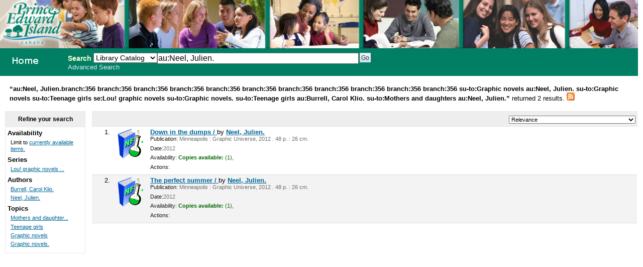

--- FILE ---
content_type: text/html; charset=UTF-8
request_url: http://356.schoollibrary.edu.pe.ca/cgi-bin/koha/opac-search.pl?q=au:Neel,%20Julien.&limit=branch:356&limit=branch:356&limit=branch:356&limit=branch:356&limit=branch:356&limit=branch:356&limit=branch:356&limit=branch:356&limit=branch:356&limit=branch:356&limit=su-to:Graphic%20novels&limit=au:Neel,%20Julien.&limit=su-to:Graphic%20novels&limit=su-to:Teenage%20girls&limit=se:Lou!%20graphic%20novels%20&limit=su-to:Graphic%20novels.&limit=su-to:Teenage%20girls&limit=au:Burrell,%20Carol%20Klio.&limit=su-to:Mothers%20and%20daughters&sort_by=relevance_asc&limit=au:Neel,%20Julien.
body_size: 3807
content:
<!DOCTYPE html PUBLIC "-//W3C//DTD XHTML 1.0 Transitional//EN"
    "http://www.w3.org/TR/xhtml1/DTD/xhtml1-transitional.dtd">
<html lang="en" xml:lang="en"  xmlns="http://www.w3.org/1999/xhtml">
<head>
<title>

PEI School Library System Catalog &rsaquo; 

	Results of Search for 'au:Neel, Julien.'&nbsp;with limit(s):&nbsp;'branch:356 branch:356 branch:356 branch:356 branch:356 branch:356 branch:356 branch:356 branch:356 branch:356 branch:356 su-to:Graphic novels au:Neel, Julien. su-to:Graphic novels su-to:Teenage girls se:Lou! graphic novels su-to:Graphic novels. su-to:Teenage girls au:Burrell, Carol Klio. su-to:Mothers and daughters au:Neel, Julien.' 

</title>
<meta http-equiv="Content-Type" content="text/html; charset=utf-8" />
<meta name="generator" content="Koha 3.0001005" /> <!-- leave this for stats -->
<link rel="shortcut icon" href="/opac-tmpl/prog/en/includes/favicon.ico" type="image/x-icon" />

<link rel="stylesheet" type="text/css" href="/opac-tmpl/prog/en/css/opac.css" />
<link rel="stylesheet" type="text/css" href="/opac-tmpl/prog/en/css/colors.css" />
<link rel="stylesheet" type="text/css" media="print" href="/opac-tmpl/prog/en/css/print.css" />
<link rel="stylesheet" type="text/css" href="/opac-tmpl/prog/en/lib/jquery/plugins/ui.tabs.css" />

<!-- yui js --> 
<script type="text/javascript" src="/opac-tmpl/prog/en/lib/yui/utilities/utilities.js"></script> 
<script type="text/javascript" src="/opac-tmpl/prog/en/lib/yui/container/container-min.js"></script> 
<script type="text/javascript" src="/opac-tmpl/prog/en/lib/yui/menu/menu-min.js"></script> 
<script type="text/javascript" src="/opac-tmpl/prog/en/lib/jquery/jquery.js"></script>
<script type="text/javascript" src="/opac-tmpl/prog/en/lib/jquery/plugins/ui.tabs.js"></script>
<script type="text/javascript" src="/opac-tmpl/prog/en/lib/jquery/plugins/jquery.dimensions-min.js"></script>
<script type="text/javascript" src="/opac-tmpl/prog/en/lib/jquery/plugins/jquery.hoverIntent.minified.js"></script>
<script type="text/javascript" src="/opac-tmpl/prog/en/lib/jquery/plugins/jquery.dropshadow-min.js"></script>
<script type="text/javascript" language="javascript" src="/opac-tmpl/prog/en/js/script.js"></script>

<script type="text/javascript" language="javascript"
>var readCookie;</script>

<script type="text/javascript" language="javascript">
	//<![CDATA[
    
	
	
	//]]>
</script>
<link rel="unapi-server" type="application/xml" title="unAPI" href="/cgi-bin/koha/unapi" />

<link rel="alternate" type="application/rss+xml" title="PEI School Library System Search RSS Feed" href="http://356.schoollibrary.edu.pe.ca/cgi-bin/koha/opac-search.pl?q=au:Neel, Julien.&amp;limit=branch:356&amp;limit=branch:356&amp;limit=branch:356&amp;limit=branch:356&amp;limit=branch:356&amp;limit=branch:356&amp;limit=branch:356&amp;limit=branch:356&amp;limit=branch:356&amp;limit=branch:356&amp;limit=branch:356&amp;limit=su-to:Graphic novels&amp;limit=au:Neel, Julien.&amp;limit=su-to:Graphic novels&amp;limit=su-to:Teenage girls&amp;limit=se:Lou! graphic novels &amp;limit=su-to:Graphic novels.&amp;limit=su-to:Teenage girls&amp;limit=au:Burrell, Carol Klio.&amp;limit=su-to:Mothers and daughters&amp;limit=au:Neel, Julien.&amp;format=rss2" />


<script type="text/javascript" src="/opac-tmpl/prog/en/lib/jquery/plugins/jquery.checkboxes.pack.js"></script>
<script type="text/javascript">
//<![CDATA[
$(document).ready(function(){
	var param1 = "<label for=\"addto\">Add to: <\/label><select name=\"addto\" id=\"addto\"><option value=\"\"><\/option>"+"<\/select> <input type=\"submit\" class=\"submit\" value=\"Save\" />";
	$('#sortsubmit').hide();
    $('#sort_by').change(function() {
        $('#bookbag_form').submit();
    });
	var clearallstring="<a id=\"CheckNone\" href=\"#\">"+_("Clear All")+"<\/a>";
	var selectallstring="<a id=\"CheckAll\" href=\"#\">"+_("Select All")+"<\/a>";
	$("span.clearall").html(clearallstring);
	$("span.checkall").html(selectallstring);
	$("span.addto").html(param1);
	$("#addto").change(function(){
		cartList();
	});
	$(".addto").find("input:submit").click(function(){
		cartList();
		return false;
	});
	function cartList(){
			if($("#addto").find("option:selected").attr("value") == "addtolist"){
			var shelfnumber = $("#addto").find("option:selected").attr("id").replace("s","");
			if (vShelfAdd()) {
			Dopop('/cgi-bin/koha/opac-addbybiblionumber.pl?selectedshelf='+shelfnumber+'&' + vShelfAdd());
			}
			return false;			
		} else if($("#addto").find("option:selected").attr("value") == "newlist"){
			 alert('You must be logged in to create or add to Lists'); 
			return false;	
		}
		if($("#addto").find("option:selected").attr("value") == "addtocart"){
			addMultiple();
			return false;
		 }
	}
    $("#CheckAll").click(function(){
        $("#bookbag_form").checkCheckboxes();
        return false;
    });
    $("#CheckNone").click(function(){
        $("#bookbag_form").unCheckCheckboxes();
        return false;
    }); 
	
    
});
//]]>
</script>
</head>
<body id="results">
	<div id="doc3" class="yui-t1">
   <div id="bd">

<div id="header-wrapper"><div id="members">
  
</div>
  
	<img src="/ITSS_images/educ.jpg" width = 100%>
  
<div id="opac-main-search" class="yui-g">
   
   <h1 id="libraryname" style="background-image: url('/ITSS_images/opac_small_image.gif');">
   <a href="/cgi-bin/koha/opac-main.pl">PEI School Library System</a></h1>

<div id="fluid">
<div id="fluid-offset">
<form name="searchform" method="get" action="/cgi-bin/koha/opac-search.pl" id="searchform">
	<label for="masthead_search" class="left"> Search  </label>
	<select name="idx" id="masthead_search" class="left" style="max-width:9em;width:9em;">
	
        <option value="">Library Catalog</option>
		
		
        <option value="ti">Title</option>
		
		
        <option value="au">Author</option>
		
		
        <option value="su">Subject</option>
		
		
		<option value="nb">ISBN</option>
		
		
        <option value="se">Series</option>
		
		
        <option value="callnum">Call Number</option>
		</select>

        <input type="text" name="q" value="au:Neel, Julien." class="left" style="width: 35%; font-size: 111%;" />

        
        <input type="submit" value="Go" id="searchsubmit" class="left" />



    </form>


<div id="moresearches">
<a href="/cgi-bin/koha/opac-search.pl">Advanced Search</a>






</div>
 </div>
</div>




</div>
</div>
<div id="breadcrumbs" class="yui-g"><p><strong>&ldquo;au:Neel, Julien.branch:356 branch:356 branch:356 branch:356 branch:356 branch:356 branch:356 branch:356 branch:356 branch:356 branch:356 su-to:Graphic novels au:Neel, Julien. su-to:Graphic novels su-to:Teenage girls se:Lou! graphic novels su-to:Graphic novels. su-to:Teenage girls au:Burrell, Carol Klio. su-to:Mothers and daughters au:Neel, Julien.&rdquo; </strong>returned 2 results. 
<a href="http://356.schoollibrary.edu.pe.ca/cgi-bin/koha/opac-search.pl?q=au:Neel, Julien.&amp;limit=branch:356&amp;limit=branch:356&amp;limit=branch:356&amp;limit=branch:356&amp;limit=branch:356&amp;limit=branch:356&amp;limit=branch:356&amp;limit=branch:356&amp;limit=branch:356&amp;limit=branch:356&amp;limit=branch:356&amp;limit=su-to:Graphic novels&amp;limit=au:Neel, Julien.&amp;limit=su-to:Graphic novels&amp;limit=su-to:Teenage girls&amp;limit=se:Lou! graphic novels &amp;limit=su-to:Graphic novels.&amp;limit=su-to:Teenage girls&amp;limit=au:Burrell, Carol Klio.&amp;limit=su-to:Mothers and daughters&amp;limit=au:Neel, Julien.&amp;format=rss2"><img src="/opac-tmpl/prog/images/feed-icon-16x16.png" alt="Subscribe to this search" title="Subscribe to this search" border="0" /></a></p></div>




	<div id="yui-main">
	<div class="yui-b">
	<div class="container">
  

	
	
<!-- Search Results Table -->



    <div class="searchresults">
	<form action="/cgi-bin/koha/opac-search.pl" method="get" name="bookbag_form" id="bookbag_form">
		
		
		<input type="hidden" name="q" value="au:Neel, Julien."/>
		
		
		<input type="hidden" name="limit" value="branch:356"/>
		
		<input type="hidden" name="limit" value="branch:356"/>
		
		<input type="hidden" name="limit" value="branch:356"/>
		
		<input type="hidden" name="limit" value="branch:356"/>
		
		<input type="hidden" name="limit" value="branch:356"/>
		
		<input type="hidden" name="limit" value="branch:356"/>
		
		<input type="hidden" name="limit" value="branch:356"/>
		
		<input type="hidden" name="limit" value="branch:356"/>
		
		<input type="hidden" name="limit" value="branch:356"/>
		
		<input type="hidden" name="limit" value="branch:356"/>
		
		<input type="hidden" name="limit" value="branch:356"/>
		
		<input type="hidden" name="limit" value="su-to:Graphic novels"/>
		
		<input type="hidden" name="limit" value="au:Neel, Julien."/>
		
		<input type="hidden" name="limit" value="su-to:Graphic novels"/>
		
		<input type="hidden" name="limit" value="su-to:Teenage girls"/>
		
		<input type="hidden" name="limit" value="se:Lou! graphic novels "/>
		
		<input type="hidden" name="limit" value="su-to:Graphic novels."/>
		
		<input type="hidden" name="limit" value="su-to:Teenage girls"/>
		
		<input type="hidden" name="limit" value="au:Burrell, Carol Klio."/>
		
		<input type="hidden" name="limit" value="su-to:Mothers and daughters"/>
		
		<input type="hidden" name="limit" value="au:Neel, Julien."/>
		
		

        <!-- TABLE RESULTS START -->
        <table>
		<tr><td colspan="5" class="resultscontrol" style="border : 1px solid #e8e8e8;">
		<div class="resort"> <select id="sort_by" name="sort_by"> <option value="relevance">Relevance</option>
<optgroup label="Popularity">
<option value="popularity_dsc">Popularity (Most to Least)</option>
<option value="popularity_asc">Popularity (Least to Most)</option>
</optgroup>
<optgroup label="Author">
<option value="author_az">Author (A-Z)</option>
<option value="author_za">Author (Z-A)</option>
</optgroup>
<optgroup label="Call Number">
<option value="call_number_asc">Call Number (Non-fiction 0-9 to Fiction A-Z)</option>
<option value="call_number_dsc">Call Number (Fiction Z-A to Non-fiction 9-0)</option>
</optgroup>
<optgroup label="Dates">
<option value="pubdate_dsc">Publication/Copyright Date: Newest to Oldest</option>
<option value="pubdate_asc">Publication/Copyright Date: Oldest to Newest</option>
<option value="acqdate_dsc">Acquisition Date: Newest to Oldest</option>
<option value="acqdate_asc">Acquisition Date: Oldest to Newest</option>
</optgroup>
<optgroup label="Title">
<option value="title_az">Title (A-Z)</option>
<option value="title_za">Title (Z-A)</option>
</optgroup>

 </select> <input type="submit" class="submit clearfix" id="sortsubmit" value="Go" /></div>
        

        </td></tr>
            <!-- Actual Search Results -->
            
            
                <tr>
            

                <td class="select selectcol"></td>
                <td class="select selectcol">1.</td>

				
				<td class="itypecol">
                
				<img src="/opac-tmpl/prog/itemtypeimg/liblime-kids/book-icon-non-fiction.gif" title="01. English Non Fiction" alt="01. English Non Fiction" />
                
				</td>
                

				

				<td>
                <!-- COinS / OpenURL --><span class="Z3988" title="ctx_ver=Z39.88-2004&rft_val_fmt=info%3Aofi%2Ffmt%3Akev%3Amtx%3Abook&rft.genre=book&rft.btitle=Down+in+the+dumps+/&rft.isbn=9780822591658&rft.issn=&rft.aulast=&rft.aufirst=&rft.au=Neel,+Julien.&rft.au=Burrell,+Carol+Klio.&rft.pub=Graphic+Universe,&rft.date=2012."></span>

				
				
                                <a class="title" href="/cgi-bin/koha/opac-detail.pl?biblionumber=339248" title="View details for this title">Down in the dumps / </a>
                                
                                
                                by <a href="/cgi-bin/koha/opac-search.pl?q=au:Neel%2C%20Julien." title="Search for works by this author">Neel, Julien.</a>
                                
				<span class="results_summary"><span class="label">Publication:</span>
                        Minneapolis : Graphic Universe, 2012
                        . 48 p. :
                        
                         26 cm.
                        
                </span>
                <span class="results_summary"><span class="label">Date:</span>2012</span>

				<span class="results_summary">
                <span class="label">Availability:</span>
                    
                    <span class="available"><strong>Copies available:</strong>
                    

                    
                        
                    

                    
                    (1),
                    
                    </span>
                    
                    <span class="unavailable">
                    
                    
                    
                    
                    
                    
                    </span>
                </span>

				
				
				
				

<span class="results_summary actions"><span class="label">Actions:</span>
				

				
        		
				</span>
				</td><td>
					<a class="p1" href="/cgi-bin/koha/opac-detail.pl?biblionumber=339248">
                    
                    
                    </a>
                    
				</td>
                </tr>
                
            
                <tr class="highlight">
            

                <td class="select selectcol"></td>
                <td class="select selectcol">2.</td>

				
				<td class="itypecol">
                
				<img src="/opac-tmpl/prog/itemtypeimg/liblime-kids/book-icon-non-fiction.gif" title="01. English Non Fiction" alt="01. English Non Fiction" />
                
				</td>
                

				

				<td>
                <!-- COinS / OpenURL --><span class="Z3988" title="ctx_ver=Z39.88-2004&rft_val_fmt=info%3Aofi%2Ffmt%3Akev%3Amtx%3Abook&rft.genre=book&rft.btitle=The+perfect+summer+/&rft.isbn=9780822591696&rft.issn=&rft.aulast=&rft.aufirst=&rft.au=Neel,+Julien.&rft.au=Burrell,+Carol+Klio.&rft.pub=Graphic+Universe,&rft.date=2012."></span>

				
				
                                <a class="title" href="/cgi-bin/koha/opac-detail.pl?biblionumber=339249" title="View details for this title">The perfect summer / </a>
                                
                                
                                by <a href="/cgi-bin/koha/opac-search.pl?q=au:Neel%2C%20Julien." title="Search for works by this author">Neel, Julien.</a>
                                
				<span class="results_summary"><span class="label">Publication:</span>
                        Minneapolis : Graphic Universe, 2012
                        . 48 p. :
                        
                         26 cm.
                        
                </span>
                <span class="results_summary"><span class="label">Date:</span>2012</span>

				<span class="results_summary">
                <span class="label">Availability:</span>
                    
                    <span class="available"><strong>Copies available:</strong>
                    

                    
                        
                    

                    
                    (1),
                    
                    </span>
                    
                    <span class="unavailable">
                    
                    
                    
                    
                    
                    
                    </span>
                </span>

				
				
				
				

<span class="results_summary actions"><span class="label">Actions:</span>
				

				
        		
				</span>
				</td><td>
					<a class="p1" href="/cgi-bin/koha/opac-detail.pl?biblionumber=339249">
                    
                    
                    </a>
                    
				</td>
                </tr>
                
            </table>
    </form>
        </div>
    
	


    

	
</div>    
</div>
</div>
        
<div class="yui-b"><div class="container">
        <!-- FACETS START -->
		

<div id="search-facets">
<h4>Refine your search</h4>
<ul>
	<li>Availability<ul><li>Limit to <a href="/cgi-bin/koha/opac-search.pl?q=au:Neel, Julien.&limit=branch:356&limit=branch:356&limit=branch:356&limit=branch:356&limit=branch:356&limit=branch:356&limit=branch:356&limit=branch:356&limit=branch:356&limit=branch:356&limit=branch:356&limit=su-to:Graphic novels&limit=au:Neel, Julien.&limit=su-to:Graphic novels&limit=su-to:Teenage girls&limit=se:Lou! graphic novels &limit=su-to:Graphic novels.&limit=su-to:Teenage girls&limit=au:Burrell, Carol Klio.&limit=su-to:Mothers and daughters&limit=au:Neel, Julien.&amp;sort_by=relevance_asc&amp;limit=available">currently available items.</a></li></ul>
	
	</li>
	

<li id="se_id">




Series

<ul>
        <li><a href="/cgi-bin/koha/opac-search.pl?q=au:Neel, Julien.&limit=branch:356&limit=branch:356&limit=branch:356&limit=branch:356&limit=branch:356&limit=branch:356&limit=branch:356&limit=branch:356&limit=branch:356&limit=branch:356&limit=branch:356&limit=su-to:Graphic novels&limit=au:Neel, Julien.&limit=su-to:Graphic novels&limit=su-to:Teenage girls&limit=se:Lou! graphic novels &limit=su-to:Graphic novels.&limit=su-to:Teenage girls&limit=au:Burrell, Carol Klio.&limit=su-to:Mothers and daughters&limit=au:Neel, Julien.&amp;sort_by=relevance_asc&amp;limit=se:Lou! graphic novels ;" title="Lou! graphic novels ;">Lou! graphic novels ...</a> <!-- (2) --></li>
</ul></li>

<li id="au_id">
Authors





<ul>
        <li><a href="/cgi-bin/koha/opac-search.pl?q=au:Neel, Julien.&limit=branch:356&limit=branch:356&limit=branch:356&limit=branch:356&limit=branch:356&limit=branch:356&limit=branch:356&limit=branch:356&limit=branch:356&limit=branch:356&limit=branch:356&limit=su-to:Graphic novels&limit=au:Neel, Julien.&limit=su-to:Graphic novels&limit=su-to:Teenage girls&limit=se:Lou! graphic novels &limit=su-to:Graphic novels.&limit=su-to:Teenage girls&limit=au:Burrell, Carol Klio.&limit=su-to:Mothers and daughters&limit=au:Neel, Julien.&amp;sort_by=relevance_asc&amp;limit=au:Burrell, Carol Klio." title="Burrell, Carol Klio.">Burrell, Carol Klio.</a> <!-- (2) --></li><li><a href="/cgi-bin/koha/opac-search.pl?q=au:Neel, Julien.&limit=branch:356&limit=branch:356&limit=branch:356&limit=branch:356&limit=branch:356&limit=branch:356&limit=branch:356&limit=branch:356&limit=branch:356&limit=branch:356&limit=branch:356&limit=su-to:Graphic novels&limit=au:Neel, Julien.&limit=su-to:Graphic novels&limit=su-to:Teenage girls&limit=se:Lou! graphic novels &limit=su-to:Graphic novels.&limit=su-to:Teenage girls&limit=au:Burrell, Carol Klio.&limit=su-to:Mothers and daughters&limit=au:Neel, Julien.&amp;sort_by=relevance_asc&amp;limit=au:Neel, Julien." title="Neel, Julien.">Neel, Julien.</a> <!-- (2) --></li>
</ul></li>

<li id="su-to_id">


Topics



<ul>
        <li><a href="/cgi-bin/koha/opac-search.pl?q=au:Neel, Julien.&limit=branch:356&limit=branch:356&limit=branch:356&limit=branch:356&limit=branch:356&limit=branch:356&limit=branch:356&limit=branch:356&limit=branch:356&limit=branch:356&limit=branch:356&limit=su-to:Graphic novels&limit=au:Neel, Julien.&limit=su-to:Graphic novels&limit=su-to:Teenage girls&limit=se:Lou! graphic novels &limit=su-to:Graphic novels.&limit=su-to:Teenage girls&limit=au:Burrell, Carol Klio.&limit=su-to:Mothers and daughters&limit=au:Neel, Julien.&amp;sort_by=relevance_asc&amp;limit=su-to:Mothers and daughters" title="Mothers and daughters">Mothers and daughter...</a> <!-- (2) --></li><li><a href="/cgi-bin/koha/opac-search.pl?q=au:Neel, Julien.&limit=branch:356&limit=branch:356&limit=branch:356&limit=branch:356&limit=branch:356&limit=branch:356&limit=branch:356&limit=branch:356&limit=branch:356&limit=branch:356&limit=branch:356&limit=su-to:Graphic novels&limit=au:Neel, Julien.&limit=su-to:Graphic novels&limit=su-to:Teenage girls&limit=se:Lou! graphic novels &limit=su-to:Graphic novels.&limit=su-to:Teenage girls&limit=au:Burrell, Carol Klio.&limit=su-to:Mothers and daughters&limit=au:Neel, Julien.&amp;sort_by=relevance_asc&amp;limit=su-to:Teenage girls" title="Teenage girls">Teenage girls</a> <!-- (2) --></li><li><a href="/cgi-bin/koha/opac-search.pl?q=au:Neel, Julien.&limit=branch:356&limit=branch:356&limit=branch:356&limit=branch:356&limit=branch:356&limit=branch:356&limit=branch:356&limit=branch:356&limit=branch:356&limit=branch:356&limit=branch:356&limit=su-to:Graphic novels&limit=au:Neel, Julien.&limit=su-to:Graphic novels&limit=su-to:Teenage girls&limit=se:Lou! graphic novels &limit=su-to:Graphic novels.&limit=su-to:Teenage girls&limit=au:Burrell, Carol Klio.&limit=su-to:Mothers and daughters&limit=au:Neel, Julien.&amp;sort_by=relevance_asc&amp;limit=su-to:Graphic novels" title="Graphic novels">Graphic novels</a> <!-- (1) --></li><li><a href="/cgi-bin/koha/opac-search.pl?q=au:Neel, Julien.&limit=branch:356&limit=branch:356&limit=branch:356&limit=branch:356&limit=branch:356&limit=branch:356&limit=branch:356&limit=branch:356&limit=branch:356&limit=branch:356&limit=branch:356&limit=su-to:Graphic novels&limit=au:Neel, Julien.&limit=su-to:Graphic novels&limit=su-to:Teenage girls&limit=se:Lou! graphic novels &limit=su-to:Graphic novels.&limit=su-to:Teenage girls&limit=au:Burrell, Carol Klio.&limit=su-to:Mothers and daughters&limit=au:Neel, Julien.&amp;sort_by=relevance_asc&amp;limit=su-to:Graphic novels." title="Graphic novels.">Graphic novels.</a> <!-- (1) --></li>
</ul></li>

</ul>
</div>



        <!-- FACETS END -->
</div></div>
        
</div>



</div>

</body>
</html>

